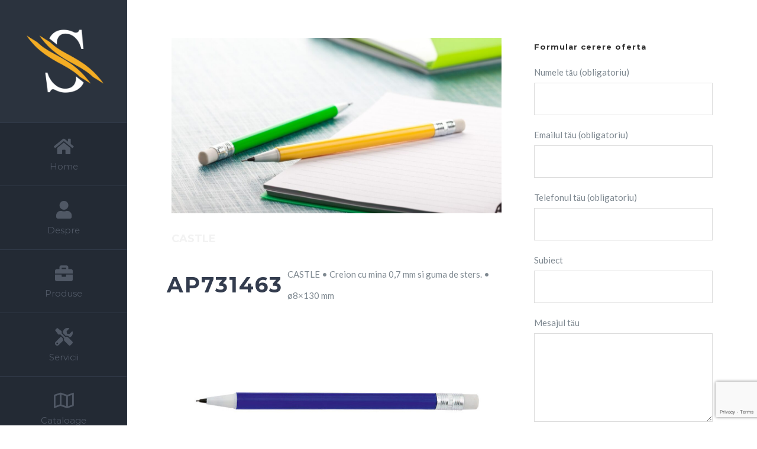

--- FILE ---
content_type: text/html; charset=utf-8
request_url: https://www.google.com/recaptcha/api2/anchor?ar=1&k=6Lf4fP8UAAAAAMk0TptVLiMPoJWWOfG52SPVI-rF&co=aHR0cHM6Ly9zaW1hY28ucm86NDQz&hl=en&v=TkacYOdEJbdB_JjX802TMer9&size=invisible&anchor-ms=20000&execute-ms=15000&cb=dzphukmx1e2h
body_size: 44985
content:
<!DOCTYPE HTML><html dir="ltr" lang="en"><head><meta http-equiv="Content-Type" content="text/html; charset=UTF-8">
<meta http-equiv="X-UA-Compatible" content="IE=edge">
<title>reCAPTCHA</title>
<style type="text/css">
/* cyrillic-ext */
@font-face {
  font-family: 'Roboto';
  font-style: normal;
  font-weight: 400;
  src: url(//fonts.gstatic.com/s/roboto/v18/KFOmCnqEu92Fr1Mu72xKKTU1Kvnz.woff2) format('woff2');
  unicode-range: U+0460-052F, U+1C80-1C8A, U+20B4, U+2DE0-2DFF, U+A640-A69F, U+FE2E-FE2F;
}
/* cyrillic */
@font-face {
  font-family: 'Roboto';
  font-style: normal;
  font-weight: 400;
  src: url(//fonts.gstatic.com/s/roboto/v18/KFOmCnqEu92Fr1Mu5mxKKTU1Kvnz.woff2) format('woff2');
  unicode-range: U+0301, U+0400-045F, U+0490-0491, U+04B0-04B1, U+2116;
}
/* greek-ext */
@font-face {
  font-family: 'Roboto';
  font-style: normal;
  font-weight: 400;
  src: url(//fonts.gstatic.com/s/roboto/v18/KFOmCnqEu92Fr1Mu7mxKKTU1Kvnz.woff2) format('woff2');
  unicode-range: U+1F00-1FFF;
}
/* greek */
@font-face {
  font-family: 'Roboto';
  font-style: normal;
  font-weight: 400;
  src: url(//fonts.gstatic.com/s/roboto/v18/KFOmCnqEu92Fr1Mu4WxKKTU1Kvnz.woff2) format('woff2');
  unicode-range: U+0370-0377, U+037A-037F, U+0384-038A, U+038C, U+038E-03A1, U+03A3-03FF;
}
/* vietnamese */
@font-face {
  font-family: 'Roboto';
  font-style: normal;
  font-weight: 400;
  src: url(//fonts.gstatic.com/s/roboto/v18/KFOmCnqEu92Fr1Mu7WxKKTU1Kvnz.woff2) format('woff2');
  unicode-range: U+0102-0103, U+0110-0111, U+0128-0129, U+0168-0169, U+01A0-01A1, U+01AF-01B0, U+0300-0301, U+0303-0304, U+0308-0309, U+0323, U+0329, U+1EA0-1EF9, U+20AB;
}
/* latin-ext */
@font-face {
  font-family: 'Roboto';
  font-style: normal;
  font-weight: 400;
  src: url(//fonts.gstatic.com/s/roboto/v18/KFOmCnqEu92Fr1Mu7GxKKTU1Kvnz.woff2) format('woff2');
  unicode-range: U+0100-02BA, U+02BD-02C5, U+02C7-02CC, U+02CE-02D7, U+02DD-02FF, U+0304, U+0308, U+0329, U+1D00-1DBF, U+1E00-1E9F, U+1EF2-1EFF, U+2020, U+20A0-20AB, U+20AD-20C0, U+2113, U+2C60-2C7F, U+A720-A7FF;
}
/* latin */
@font-face {
  font-family: 'Roboto';
  font-style: normal;
  font-weight: 400;
  src: url(//fonts.gstatic.com/s/roboto/v18/KFOmCnqEu92Fr1Mu4mxKKTU1Kg.woff2) format('woff2');
  unicode-range: U+0000-00FF, U+0131, U+0152-0153, U+02BB-02BC, U+02C6, U+02DA, U+02DC, U+0304, U+0308, U+0329, U+2000-206F, U+20AC, U+2122, U+2191, U+2193, U+2212, U+2215, U+FEFF, U+FFFD;
}
/* cyrillic-ext */
@font-face {
  font-family: 'Roboto';
  font-style: normal;
  font-weight: 500;
  src: url(//fonts.gstatic.com/s/roboto/v18/KFOlCnqEu92Fr1MmEU9fCRc4AMP6lbBP.woff2) format('woff2');
  unicode-range: U+0460-052F, U+1C80-1C8A, U+20B4, U+2DE0-2DFF, U+A640-A69F, U+FE2E-FE2F;
}
/* cyrillic */
@font-face {
  font-family: 'Roboto';
  font-style: normal;
  font-weight: 500;
  src: url(//fonts.gstatic.com/s/roboto/v18/KFOlCnqEu92Fr1MmEU9fABc4AMP6lbBP.woff2) format('woff2');
  unicode-range: U+0301, U+0400-045F, U+0490-0491, U+04B0-04B1, U+2116;
}
/* greek-ext */
@font-face {
  font-family: 'Roboto';
  font-style: normal;
  font-weight: 500;
  src: url(//fonts.gstatic.com/s/roboto/v18/KFOlCnqEu92Fr1MmEU9fCBc4AMP6lbBP.woff2) format('woff2');
  unicode-range: U+1F00-1FFF;
}
/* greek */
@font-face {
  font-family: 'Roboto';
  font-style: normal;
  font-weight: 500;
  src: url(//fonts.gstatic.com/s/roboto/v18/KFOlCnqEu92Fr1MmEU9fBxc4AMP6lbBP.woff2) format('woff2');
  unicode-range: U+0370-0377, U+037A-037F, U+0384-038A, U+038C, U+038E-03A1, U+03A3-03FF;
}
/* vietnamese */
@font-face {
  font-family: 'Roboto';
  font-style: normal;
  font-weight: 500;
  src: url(//fonts.gstatic.com/s/roboto/v18/KFOlCnqEu92Fr1MmEU9fCxc4AMP6lbBP.woff2) format('woff2');
  unicode-range: U+0102-0103, U+0110-0111, U+0128-0129, U+0168-0169, U+01A0-01A1, U+01AF-01B0, U+0300-0301, U+0303-0304, U+0308-0309, U+0323, U+0329, U+1EA0-1EF9, U+20AB;
}
/* latin-ext */
@font-face {
  font-family: 'Roboto';
  font-style: normal;
  font-weight: 500;
  src: url(//fonts.gstatic.com/s/roboto/v18/KFOlCnqEu92Fr1MmEU9fChc4AMP6lbBP.woff2) format('woff2');
  unicode-range: U+0100-02BA, U+02BD-02C5, U+02C7-02CC, U+02CE-02D7, U+02DD-02FF, U+0304, U+0308, U+0329, U+1D00-1DBF, U+1E00-1E9F, U+1EF2-1EFF, U+2020, U+20A0-20AB, U+20AD-20C0, U+2113, U+2C60-2C7F, U+A720-A7FF;
}
/* latin */
@font-face {
  font-family: 'Roboto';
  font-style: normal;
  font-weight: 500;
  src: url(//fonts.gstatic.com/s/roboto/v18/KFOlCnqEu92Fr1MmEU9fBBc4AMP6lQ.woff2) format('woff2');
  unicode-range: U+0000-00FF, U+0131, U+0152-0153, U+02BB-02BC, U+02C6, U+02DA, U+02DC, U+0304, U+0308, U+0329, U+2000-206F, U+20AC, U+2122, U+2191, U+2193, U+2212, U+2215, U+FEFF, U+FFFD;
}
/* cyrillic-ext */
@font-face {
  font-family: 'Roboto';
  font-style: normal;
  font-weight: 900;
  src: url(//fonts.gstatic.com/s/roboto/v18/KFOlCnqEu92Fr1MmYUtfCRc4AMP6lbBP.woff2) format('woff2');
  unicode-range: U+0460-052F, U+1C80-1C8A, U+20B4, U+2DE0-2DFF, U+A640-A69F, U+FE2E-FE2F;
}
/* cyrillic */
@font-face {
  font-family: 'Roboto';
  font-style: normal;
  font-weight: 900;
  src: url(//fonts.gstatic.com/s/roboto/v18/KFOlCnqEu92Fr1MmYUtfABc4AMP6lbBP.woff2) format('woff2');
  unicode-range: U+0301, U+0400-045F, U+0490-0491, U+04B0-04B1, U+2116;
}
/* greek-ext */
@font-face {
  font-family: 'Roboto';
  font-style: normal;
  font-weight: 900;
  src: url(//fonts.gstatic.com/s/roboto/v18/KFOlCnqEu92Fr1MmYUtfCBc4AMP6lbBP.woff2) format('woff2');
  unicode-range: U+1F00-1FFF;
}
/* greek */
@font-face {
  font-family: 'Roboto';
  font-style: normal;
  font-weight: 900;
  src: url(//fonts.gstatic.com/s/roboto/v18/KFOlCnqEu92Fr1MmYUtfBxc4AMP6lbBP.woff2) format('woff2');
  unicode-range: U+0370-0377, U+037A-037F, U+0384-038A, U+038C, U+038E-03A1, U+03A3-03FF;
}
/* vietnamese */
@font-face {
  font-family: 'Roboto';
  font-style: normal;
  font-weight: 900;
  src: url(//fonts.gstatic.com/s/roboto/v18/KFOlCnqEu92Fr1MmYUtfCxc4AMP6lbBP.woff2) format('woff2');
  unicode-range: U+0102-0103, U+0110-0111, U+0128-0129, U+0168-0169, U+01A0-01A1, U+01AF-01B0, U+0300-0301, U+0303-0304, U+0308-0309, U+0323, U+0329, U+1EA0-1EF9, U+20AB;
}
/* latin-ext */
@font-face {
  font-family: 'Roboto';
  font-style: normal;
  font-weight: 900;
  src: url(//fonts.gstatic.com/s/roboto/v18/KFOlCnqEu92Fr1MmYUtfChc4AMP6lbBP.woff2) format('woff2');
  unicode-range: U+0100-02BA, U+02BD-02C5, U+02C7-02CC, U+02CE-02D7, U+02DD-02FF, U+0304, U+0308, U+0329, U+1D00-1DBF, U+1E00-1E9F, U+1EF2-1EFF, U+2020, U+20A0-20AB, U+20AD-20C0, U+2113, U+2C60-2C7F, U+A720-A7FF;
}
/* latin */
@font-face {
  font-family: 'Roboto';
  font-style: normal;
  font-weight: 900;
  src: url(//fonts.gstatic.com/s/roboto/v18/KFOlCnqEu92Fr1MmYUtfBBc4AMP6lQ.woff2) format('woff2');
  unicode-range: U+0000-00FF, U+0131, U+0152-0153, U+02BB-02BC, U+02C6, U+02DA, U+02DC, U+0304, U+0308, U+0329, U+2000-206F, U+20AC, U+2122, U+2191, U+2193, U+2212, U+2215, U+FEFF, U+FFFD;
}

</style>
<link rel="stylesheet" type="text/css" href="https://www.gstatic.com/recaptcha/releases/TkacYOdEJbdB_JjX802TMer9/styles__ltr.css">
<script nonce="V8l_uYJvBFFcBHs-JhEpcA" type="text/javascript">window['__recaptcha_api'] = 'https://www.google.com/recaptcha/api2/';</script>
<script type="text/javascript" src="https://www.gstatic.com/recaptcha/releases/TkacYOdEJbdB_JjX802TMer9/recaptcha__en.js" nonce="V8l_uYJvBFFcBHs-JhEpcA">
      
    </script></head>
<body><div id="rc-anchor-alert" class="rc-anchor-alert"></div>
<input type="hidden" id="recaptcha-token" value="[base64]">
<script type="text/javascript" nonce="V8l_uYJvBFFcBHs-JhEpcA">
      recaptcha.anchor.Main.init("[\x22ainput\x22,[\x22bgdata\x22,\x22\x22,\[base64]/[base64]/[base64]/[base64]/[base64]/[base64]/[base64]/[base64]/[base64]/[base64]/[base64]/[base64]/[base64]/[base64]/[base64]\\u003d\x22,\[base64]\\u003d\\u003d\x22,\[base64]/[base64]/PAg8AEISGMKufFo0w5ETw6nCoQECdwTCjCzCksK1SGAWw4B+woBiP8OgL1Byw6fDlcKEw64Bw7/DinHDhMOtPRowbyodw6s9QsK3w4fDhBs3w4DCjywEXT3DgMOxw6LCosOvwogcwq/[base64]/[base64]/[base64]/[base64]/[base64]/[base64]/CpcK3wqVhwpjDvsOReibChgzCosKsF8OTw4jCplbCksO5PMO0BMOwZSl0w6wHZMKNAsO3D8Ktw5LDgBfDu8KTw640LcOIFV/DpkZewpgTQMOEMjpcR8OvwrJ1fnXCi0jCjFHChwHCt2pow6wow7/DgiXCpg8nwo8vw7/CmRXDm8O5dFPCoGDCkMO/wpjDrsKVDUvDqMK4w78Jwo/DusKrw7HDmSFWFWobw7Nmw6YxKyvCsQBJw4jDscOyHRYhB8KFwojDsmEMwpZXccOIwqwyaHXCmnXDq8OSbMK1U0IqMMKNw6QFwpXClQpIEGM/HCdJwpLDi209w7Mtwo9jFmTCq8OGwqDDsgcFOMK7EcK+wpgLP2Zzwo09BMKnWcKvfDJtJznDqsKPw73DisOCV8OxwrbClAp5w6LDu8KEXMOHwoorw5bCnDoYwrrDrMKgFMK8QcKkw6nCiMOcAMKowrwew5bCrcKZMj0mwojDhno3w4N2CUZ7wpnDtS3CsmTDosKLex/CqMOheF9wJyYtwqQHKAY2a8O8Q2FOElUiDBNgG8OiMcOoL8KZMMKwwrg6GMOGfMO3WGnDtMO3DSLCmB3DgsO9M8ODWWRYb8KEdyjCrMOBfcOnw7JtY8OFSGvCrUQbbMKywpPCqX/DtcKhBi4jGTXCti93w7kAZsKow4LCpzAywrAWwrvChQDCmQvCv2LDksObwpp+I8O/LsK+w6N2wq/[base64]/DhMOMJcOOHzbDs8K2IsOpG3jDssKdwoV+wozDvcOWw6/DmibChW/DiMKoeiDCjX7DiE5dwqHCoMOww74UwqzCnsOJNcKRwrzCscKGwpopR8KPw4bCmhLDgB/[base64]/DqkgRYl5oMMKremDDlWhAw53Dm8KPdsOKwoYAN8K3woXCicK0wrEjw4DDhcOtw5nDssK4fsKoYynCicOKw5XCug3DnDbDqcOpwr/[base64]/Co8ObcsOAP3IhbSjDkAFHwrgaw6bDmBrCrR4OwrzDvsKGPsKBFcKPw7XDmMKbw4FWAcKJDsK6Pn7CjyDDhU8aNSHCssOHwrgjfVRRw7/Crl9seWLCtE8Cc8KfWlZAw6PDlXLConV6wr8pwpFYQGzDsMKBW09PIWYBw5LDpEB5wqvCi8OlVz/[base64]/DhcOTwoLDkD/Cgg8mBz0eY8OFEsOGwp/DtT19al7CvcO6EMO2fkZAIz5bwqvCvUtUEVpCw6LDjMOHw4V3w7jDp3Y8TwYDw5HDijc+wpHDsMONwpYkw5Y1MlzCs8OQU8OiwrQsYsKCw7ZWYQPDj8O7WsOpa8ODfB3CnULCjCrDkmfCnMKKO8KyC8OlCljDtxzDpw/Ci8Oqw4XCt8KRw5wlVsKnw5JIMA/DgnzCtEjCjl7DhBsUTAbDh8Omw47CvsKVwpPChz5tQCLDk0YmbcOjw6DClcO1w5/CqinDi0sKXkIgEV9dZUbDhkzCt8KHwrnCucK6FMO6wqXDp8OHVUDDl0rDp07DkMKSBsOjwpbCoMKaw4/DusKzLRBXw6B4wrjDm0tXwojCo8Oxw7cGwrwXwp3CiMOeYh3Ds3rDh8O1wrk2w6Eub8Ksw5vCsWvCrsOSw77DgsKnJzzDr8KJw6XDlCnDtcOHWEHCpkgtw7XCtcOTwqMxNsO7w47CrT1dw5x7w6LCgsO4a8OHeTbCpMO4Q1HDkFcVwr7CoToJwpJjw5gfa2/[base64]/CqcOfEMKZw6zDgMKaP8OKw5Ysw4QFwrbDrwR5bS/[base64]/MSvCrMOmdsK1RT5VQWFeLwLCkU9Cw73CmnTDo3DCvMOWB8OvUUkMMELDksK8w4otK3nCnsK/woPDvMK6wpUbF8OswptTQ8K6MsOhW8Otw5PDvsKTLXjCngtWD3gTwpwtScO3RQJHYsKbwrDCnsOQwqdOCcOSw5vDrwYmwpnCpMKhw6rDvcO2wpZ3w7jCtVfDrQvDpsKiwqLCp8OqwrnDqcOXwoLCs8K0XWwhH8KOw5pkwoAqR0XCp1DCmMKqwrfDqMOHKMKcwrfCj8O/I0hvbzQuFsKREMOBw6DDr0nCpjgHwrPCpcKYw6bDhQ7Dpl/DhgnCqkzCh39Pw5wGwrhJw75WwpzDvxsWw5F2w7PChMONMsK+w7whX8Kpw6bCiWnCqWAOV3NTLMO1ekzChsK+w5N4WynCpMKdKcOpDxN3wo1sQG9AChApwpp8R3wcw6Itw4V5UcO9w51jQcOLw6zDiVdBFsOgwpzDrcKCf8OTbcKnVEzDvMO/[base64]/Cm8KRwoEOwqDDlMOYwrI4Vj8RXVY8w4VMVcO6w6MqecK9aSlaw5nCpcOow4PCvFR6wqILwo/CiBXDqQBlK8KEw5nDkcKCwpdcMR7Dhx7DncKdwpFjwqU7w6NewoU9wp0qeQ/CmxZbZDI5PsKNWmHDucOBHGbCqUA+Pk5Mw4ErwrfCpiMtwrMLAxPCpjJjw4nDjzI4w4nDlRLCnABcCMORw4zDhEoKwrzDilFCw6pLJsOBcsKCbsOeKsOeMcOVC0N1wrldw4nDlkMFByNawpjDqcK3Dhl2wp/Di0oLwpA3w7vDiTPCux7CqxnCm8OuScKgw6Zlwo8Xw60bL8OuwrDCvVAHZ8OScH3DlknDjMO+eRTDrzliRENqY8KkAxQJwqsnwrjDjl5Mw6fDs8Kww6HChg8fEcKiwp7DtsKLwq9FwoRdDyQeUjnCkivDkgPDg0TCksK0HsO/[base64]/wqs2w5TCvsOuOjXCh8OYwr8BaTBfw7McZBVSw6E9aMOVwrnChcO3IWQyFg7DqMKrw6vDpGzCu8OqRMKPCzzCrsK8FhPCrTZPZhtMAcKlwonDvcKXw6/DhAkUC8KTBU/[base64]/[base64]/DmBvCgBQtc8OWw4B8b8OUdA9mwq40UMOMcsKTWcOaD0AQwoQywqfDl8O1wqbDq8OMwoVqwqXDj8K5bcORacOJCGfCnmvDk2nCjGZ+wq/DocOKwpIZwpzCrcOZDMOGwqUtw43Dj8KCwq7DrsKiwp/CuVzCjADCgmBqMMOBBMOaTFZzwqFBw5s9wqnDpMKHH0DDoH9YOMK3Gw/DpRYvFMOmworDncOswp7CtsKFFETDpMK8wpM7w47DlW7DmzExwqbCjH8lw7TCmcOmRsKIwp/DkMKcUjM+wpfCjV0xL8KCwrMnasO/[base64]/wowaw4gMXFLCg8KUwojCv8OQwpoHCMO6w77Dnlg+wo7DpMOKwrbDh3EMF8ORwqdIVWJOLcOswpzDmMK2w6kaTh12w5ACw4jCkxnCpjp/[base64]/[base64]/[base64]/[base64]/EsODwqfDh8OMwoELD8Kuw55jwo7Cg2LDtcOEw6nClcO8w40XH8Ofe8OIworCrwDCvMKyw7IcECVTa0zClsKzV2UhKMKgeU3CjMK+w6HDnkQNwozDmQXCnwbDi0RANsKSw7TCqGhUw5bDkSh9wo/[base64]/CgcKIwoUgOMOOwpIRwpDDrW7CvDVeFVnCk8KWDsOyAVnDj3rDqXkKw5rCmUZCcsKYwpVEdy/DlsOawq7Dv8Orw4LChcOaVcO6EsKeXcOBQcOWwrhwacK1UxQlwrfDkl7CssKPAcO7w7chdMOZR8Ojw5R4w70/wpnCocKYWGTDhxPCkRImwpLCiUnCksOFZcOIwpk6QMKTJwdJw5E6esOvFhwiREtnwrfCqMKsw43CgGd9f8Kaw7VGHW7DmyY/YsOcSMKnwpltwoFiw4ofw6PDlcKfV8OVFcKfwp3DvGrDl3kiwp3CjcKAOsOoEsOUbsOjfsOqK8KvR8OaJQJfQMOvLQZzNHAywrZHCMObw4vCicOUwp/[base64]/HStAwq/[base64]/DhGHDkhA3fhTClsOYwqhmbMKbCgQNw6FkWsOswo1Aw4DCmAEzV8OTw4RSfMK6wpgFaSdbw7ALwqQwwq/[base64]/CgcOowq9rw5vDmShaw4XDn8KnAgQ9Wk3CjhZlW8O2XUrDh8KIwoXCviHCmsOsw5bCscKUwoEOYsKob8KDRcOhwp/DvGpEwrF0woLDtEwTEsOVacKscBjCkEMFGsKiwrzCgsOfECxXZ2zDt0PDv0vDmlcQbsKhQMOjWzTCs0TDhnzDlDvDkMK3fsOmwqDCrsOdwqxGJhrDv8OaDcKxwqXCpsKzfMKPRzcTRGDDtsOLPcOaKHF9w5lTw7/CujQZw4fDpsK/wql6w6oBTyQBAwxRwrVhworCt1cea8KIw5nCowcyJDjDoC10D8KTXsOyWzvDr8O6wr5PdMKtLj8Dw7w9w5LDrcOTCiHDmXXDqMKlIEsRw5bCtMKHw67CscOuwo3Csnkew6vCiwbCi8KXFGJ6ficMw5LCocOrw5LDmcKaw6QdSi1jf34Owq3CtUrDo1zCocOiw7/DmMKzVW7CgTbDhcOKw5/ClsKGwps7TiTCkBZIEjbCs8KoHjrCvH7CucOzwovDrkcRfxV4w4DDqibCqBJMbglWw5TCrQxLb2N+ScK+McO+AjTCiMKnScOCw7crQG5swrjCi8KEJsKnJj4SPMOlwr3Cj1LCn3U/wp7DscKJwoPClMOJw63CnsKewqkLw7HClMKrI8KNwq/[base64]/ChMKhX04Xw7J2TMKoAzXCgsKEwrh2QAR6wpzCsz7DoAovAMOCwpV/wp1KBMKDYsOjwr3Dsxg1awFRUmDDt3TCpGrCtcOEwpzDq8K4MMKdOA5lwq7DhzooNsKgw4rDkkt6BULDoxY2wrotA8KXIG/Cg8OcLMOichFQMj06eMK3AQfCksKrw4wpKlYAwrLCnHhKw6HDosO4ZBsuMgdcw64xw7TCh8OmwpTCjFPDlMKfE8OEwoXDiDjCl3zCsVxhRsOdaADDv8KGccOpwoB1wrrCpTfDiMO5wrtZwqdHwoLChj9jYcKHQWsGwo4NwoUCw73Dqyt1VMOAw7sSwq/ChMOKw5fCuD4VVXTDh8Kkwp4jw7fDlg9McMOFL8K1w7Bmw7ZCQQnDtMOpwrfCvghEw4XDgV0Vw7fDq28HwqfDi2Fvwp40bxfDrl/Du8K4w5HCoMKewpgNw5/CgMK/[base64]/[base64]/[base64]/w50UUyHDhwEiw57Dm8KPdBNJw4pCw6kzwpbDkA7Cmx7CqcOhw7HDhMKAFwsARcK/wrnClRLDinM9BcOBQMKzw7EsW8OAwqPCgMO9wovCq8OMAFNZaBzDg2/Cs8OLwqXDkQsQw5jCq8OABG3Cg8KUR8KqGsOTwr/CiSjCtSVDZXfCqUs3wpLCmidMe8KuD8KHZGPDhFrCimNLFMO3BMK8w4nCnWQdw7/CssK7w79yJhvDjGNvBCfDsxU8w5LDoXnCgFfCoShOwo0xwq/CvGdPMFVWWsKsOjMAaMOvwq1Xwrkmw6tTwpIfZhPDgRptOsOCacKXw5XCsMOOwpzCkEg5CMOrw74sdsO0CFllS1gkw5hAwr5+wpfDtsK3NsOEw7/DlsO7BDcPJ3LDhMOWwo5sw5VBwrnDvB/[base64]/[base64]/Dnn3CtcKqLDHDsMK2w4JTS8OGw73ChMOYw6XCs8KxwpnCoEDCu2fDm8OIcn/[base64]/Co8OuVHNTwrplwoB8BcKTw74gw7NywozDnkPDkcOhRMKtwo4LwqVjw6HCkjcvw7zDjWTCm8OPw4JFbiR3wqvDlmVWwrB2ecOUw5DCtlY9w7zDh8KbBsKULBTCgADCsVF0woBOwqo6LsObWmRawqHClcOiw4HDrcO4w5rDuMOPM8KqdcKDwr3ChsK+wo/DqMODCMOwwrMuwqtyUMOWw7LCrsOSw4fDkMKAw4HCgBZswpXCrFZJVSDCoi7DvzA1wozDlsOuBcOXw6HDjsKWw5UTfHnCjh7DosKpwqPCv28Ywr0bVcKxw7fCpMKiwpzCp8KhGMO3GMKQw5/DisORw6/CizLCqlhgw5bCmAHDkmREw5/DohNQwo7Cm1hrwpvDtlDDjULDtMK4FMOcFcK7T8KXw68swr3DixLCnMOUw6YEw54+YywXwpt3KFtLw74mwrBAw50zw7zCocK0dMO6woDCh8Kkd8OpeAFKEcOVMwTDr3nDjWPCgsKPXcOdHcOmw4kxw4HCgnXCisKpwpHDnMOnOGRtwr48wrjDuMKzw749PHMnWsKUaw/CksOaQlLDv8KHWcKbTE3DvyIOBsK7w7rCh37DtcOqFGEQwrVdwqswwoIsC0dNw7Ysw67CkzJoWcOAO8KMwp1tLncTKRXCmw0swr7Dsl3DscOScVvDgsO8FcOOw6rDlsO/BcOaOcOdOVzCp8OhEDZDw7B4ecOVNMO9wp7DsAM5DU7Doxctw61YwrMDOQ0tQ8ODYsK+woY1w79qw6gHaMKvw6o+w5ZKWsOIDcKnwrB0w4nCpsOJZChAR2nClMOnwqXDjMOLw7HDmMKHw6VmJXPCu8OSfcODw43CjARjR8KJwpVmImPCisOcwrjDoyfDvsKNOCvDkD/CqmRwfcOBBgTCrcOdw78TwofDs0E+BUoXM8OKwrdMfMKtw7cldlPCjMKjZnjDiMOHw5Fcw6PDnsKpwqh/Zysjw7bCvC56w7NDcRwTwpLDkMKMw4fDtcKNwqZtwp/ClBsEwr3CjsK0OcOlw6M/[base64]/CgGzCrmM8woxPw7nClMOvw50cwqXDixsXK1lBwpDCpsO+w4DCjW/DrRHDtMOAwqllw6TCuiRpwojCvh3DkcO8w5jDn2xawpw3w5Mkw6fDkHHDkGvDjXnDsMKUDTfDj8Kiwo/Dn3Q2wo4MLsKqwrV7F8ORB8KMwrvCtsOUBxfDucKBw51Ew5pww7rCr3FgYVLCqsOXw63Dg0pYb8O9wqXCq8K3XiHDlsOvw7V5QsOSw6ZUBMK/w7BpM8Krb0DDpMKQFMKaWAnDlzh9w74XHmLCpcK3w5LDl8OIwq3Dg8OTTHQhwqrDscK/[base64]/[base64]/[base64]/wo/DmcOtw5fCtlheNcKIwojDnsKhw5l2VsOcw7XCoMOzwrMJD8OlHwLCqXA8wqDCmsO+IljDliRYw6JURypdVWXCi8OAcgwOw400wqsmdjh2ak0yw6vDrsKdwqd6woY/HGgBe8KAKD1aCMKAwqHCosKmQMOOX8O6worCu8KzPsO0H8Kuw60swrQlw5/[base64]/CqihWwoTDik5mSzXCjwbCgcOhfsOKwp80ajbDicKJFzV7wqrCucKpwoXCtsOkI8O1w4AfHn3Cm8OrNFU6w7zCqUDCq8KZwq/[base64]/Ct8K4K8O9I8OLTkoiwrZhf39gUnsIwr8Vw6XCjcKmOcKbwqDDtm3CsMKGNMKNw510w48jw6p1LkZPO1nDkDsxZ8KAwokPcC7DqcOFRG1+wq9Xb8OAPcOqSRF5w547HcKBwpXCpsOALRfCisOCCUJnw44oAnlfWcO9wrfCuU1dEsO5w57CicK2wqLDkwrCjcOZw7/[base64]/[base64]/Lm9EewZ0UDQGwpHChS5zL8K1wqzDqwfCjBBWw68Uwq1QMncBw7jCrnfCv3bDgMKJw71OwpcWUcO/w51ywqfCs8KHOkjCnMObS8K+EcKdwr/Dq8Onw6HCqhXDiS0lIRnCvyFZI0nCgcO5w5gcwqrDjsKZwrbDpg02wpgNKnjDjww/[base64]/Cp8OBwpzDrEHDnMOwwpPCmsKFcBNwWzXDuCHCmMOaQHrDphTClDvDusOQwqlHwooowrrCocOrwq7DncK6ZErCq8Krw5NeXwQdw5l7CcKkJsOWPsOCwr8NwqnDicO9wqFLScKkwrfDlyAgwpLCkcO/[base64]/w7XDrcOTw7xtdhAgUmBvUyMKwoLDi8O3wrDDq2EaWQgpwr/CmCc3UMOuSEJURsOlPHIyWCXCpsOgwqtRKHXDpnPDqn3CpcOyZsOjw78dQsOuw4DDg0zDlDDCuiXDq8KyDV4wwod/wo/CuFvDpQoFw4JqGyo6Y8KHLcOuw7bCgMOkeGjDi8K3YcKDwoUJTcKpw4MGw77DuzUoacKeYiFuSMOWwo1Jw5/Cph/CjHQDMn7ClcKfwr0ZwqXCrlvChcO6w75zwr1mMgrChBpCwrHCoMKvGsKkw49/w6h2J8KmeU53wpbCgQ/CpcO6wp4WTE4BfUXCpFTCnwAxwp/DpDPCisOuQXXCi8K+bmXDnsKiIwdRw5nCqcKIwqbDscO+fWNBF8Oaw45QDX9EwpUbKsKtJMK2w410WsKRcy8vfcKkH8KIw7fDo8Obw4sjNcKIACHDlcKnGBbCqsKbwpzCrXrCpMKnBH5iPsODw5DDuHM3w6HCosOfVsO8w75HF8KoUlbChMKsw7/CiwjChQQdwrQnQVt9wqLCpAVkw6hGw5PCgMKkw6XDn8O9FVQawoNsw7p0F8KkIm3Cqw/[base64]/Ct8OIY8OtT13DicKaw53ChEoSwqFzW8Oww4I/[base64]/d8O8G8O+wpzClsK+w4fDlmPCjnUdWsOJRcK9HMOxDcOFJcK1w4Z8wpIKwpTDkMOMVzhSUsKMw7jCnFTDhHVxAcKxNCILEmXDuU0hBH3DnijDgsO0w7fChgFpwqnClR4GWmklC8OQwqpuwpJsw6BZekTCrkcawq5BflvCpRfDlyzDtcOew5/CuwYwGsO4wqDDp8OOO3I6f35fwqYSfMKnwqnCoUZ6wqMmWj0IwqZaw5jCh2IyRDQLw6YEaMKqHMK/[base64]/Ds8OWWMK1NUbDtzLCgsOTdMOuwpFVwqrDvcKRcRfDrMOSakMywqhifmXDqmjDtVXDlQDCkzRtw6MLwoxxwpNQwrEow6TDpcKrfcKifMOVw5jCg8OUw5d5TsOKTRvCqcKew7zCj8Klwr0KEznCiHvCtMOBNn5ew4nDm8OQTw7CklfCtT9Fw5XCrcO/XgkKaW80wooJwrbCsjQ2w79YMsOiw5Mlw403w7LCrUhmw7l7wrHDrlRUEcO4IMO3JUrDs3pxcMOpwpl5wr7CimoMwrwIw6UuRMKUwpJ6wqvCucOYwrokShfCoHHCicKsWhXChMKgQF/Cn8KRwpoiUW85AxoWwqgNZsKTPEd3OE8zI8O5OsKzw68/byzDgWsewpUiwpwAw5jCjG3CmsOrXl8mB8K6DWtcOlfDtA9UKsKOw4kFY8K+T3fClHUDCxDDgcOZw4PDhsKOw67Do3DDmsK6Al/Co8O9w5PDgcK2w4VmIV0qw650B8K5wrF4w48SdMKHahbDq8Knw4zDrsOQwonDni14w4cvO8OXwq7DqSPDhcKqC8O8w7wew5oHw4EAw5EbeQ3CjlRVwpo1c8Okwp0iGsKNP8O2FgkYwoLDkDPDgFXCp0XCimnCmWjDpUQic3vCmW/DtxIaZMOrw5kFw5Nnw5skwqlewoJlasK8cjTDkU5kVcKYw6MsIwFKwrF5bMKow45yw5fCtsOgwoB6ScOYw78tGcKawobDqsK0wrXCmyxPw4XCsRs/A8KBAsKEb8Kfw6FYwpoww4FdalfCpsOXDi3CjsKmNFhbw4vDlSwoUwbCpMOMw4EtwrUrESU1V8KRwrjDmyXDocKfNMOWA8OFIMOXXy3CusK1w5nCqjcfw43CvMKMw4XDiG9/w6vCqMKJwoJiw7R+w5vCrE85JWbClcKWXsO+w7UAw4TDvj7DsUoew7Atw6XCuGPCn3ZvPMK7BnjDl8ONGQ/DiFs6D8Kbw47CksKEAcO1MS9owr0OIsK5wp3Ck8Oxw4nCq8KXcSYmwrrCiCFtBcK/w47CghkQFS/DtcK0woMQw67DhlprJMKSwr/CpRvDpUxXwonDmsOhw4TCnMK1w6ZhdsOye1xIasOLTWFKNQdkw4jDqCVAwqFHwphRw6/[base64]/[base64]/[base64]/CrFVkKMK4fsOuwoPCs8K+w6DDtnPCnsOBX2cnw6nDv0vCv3DDtGrDvsKywpg2wqnCtsOqwqFfSThUDMOuT1Erw5bCpRdXMRp6TsObZcOwwrfDnjc1woPDmlZlw6jDvsOOwoR9woTCk2vCmVbCtsKqU8KsAcOKw7gLwrB3w6/CosO9eVJNKDzCgcKgw40Bw7HCpF5uw50gbsOFwqbDpcOWQ8OkwpLDr8O8w75Jw5YpIkF5w5JGLzzDlHDDlcOuS2PDihXCsD8bYcKuwrbDlGNMwoTCtMKkMA1iw7jDrsOldsKLNyfDowLCiiM6wohJQSjCgMOywpdNf1PCtyHDvcOtF3TDrsKwVwtxDMKWAR5gwq/Du8ObXlU+w5lxERIXw6cTWwLDhMKowpoNOMOewobCjMOdLBPCjsO+w4jDmhbDsMOxw7Abw58dCWHDj8KXH8OedQzCg8KpDFrDhcO1wrtndBVrw6x9OxRvasOkw7x0wq7DrsKawqRzUz7CmkItwpMSw7ZYw4ogw7A/[base64]/Cl1Bjw7fCl1FUHMOnw4AGwpvCrRfCoMKwcMKmwpDDpcObCsK+wo4qNz/DlMOfFC5QP0k4LHZsLnDDjsOHH1c/w7lnwpEHIxVHwofDp8OLb0d3SsKvJVtfXSgLccOMS8ONEsKUW8Omw6Ydw5oSwoZMwrVgw5BIb08rE08lw6QuRUHCq8KVw6s/w5jCuVzDpWbDssOGw7PCmRLCucOIXcKxw5QCwqjCnl0eAgA8IsOmKwMCIMOiLcKTXC/[base64]/Coh/[base64]/DssOFwqESecKAwrjChsO/w4nCvcKzw7rDuRrDrcKzwqBfwrBZw4YSI8OHc8K7w7hzN8K2wpXClcOHw45IVkYJJ1/Dk1fDpxfDrnnDi00FTcKOXsObBMKDJwt0w5I6ChbCowzDgMO+HMKow5bCrkpqwptDJsKZO8K/wpxzcMKSYsKZFDNbw4lLfCROesO9w7PDujnCoRtGw7LDusK4acObw6DDngnCgcK6ZcO0OWBtHsKmdA9Mwo8ewpQCwplLw4Q6w5dKS8Owwro4wqvDr8OwwqJ7w7HDqW9baMKfT8KSPsK8wpXDq1EvT8KdacOcZnTCqnfDnHHDj3NXRVHCnzMYw4/DtQzDt3lbbMOMw7LDucO7wqDDvhB5X8KEOG8zw5Zow4/CiSXDpcKmw7o1w7/Dg8K2S8OnGMO/e8K6d8Kzw5FOPcKeSUM+ScKEw4fCkcO/wrfCj8Kmw4DCmMO4M1xqAGHCl8OsKTB6ejARdxFgw6/CgsKKJwrCmcOdHVrCnx1owo4Cw7nCjcKcw6R+IcOswqYDeh/CiMKTw6tBLRXDrVFfw5LCmcOSw4fCoi/DvFvDmsKXwrwJwrQqYx1vw5fCvwjCqMK4wqhTw7rCssO3QcOzwoNPwrtHwrHDv2jDgsKRN3rDh8O1w43DkcOXbsKpw6Y2wo0AYWocMAxKDmPDjEYnwo04wrXDicKlw4XDjcOcLsOtwoMLa8K7AMKZw4HCnmxPOADChl/[base64]/w41NHMOvw6cdwrQXeAs2wrh9w43DscOXwrluwq/CrcOOw7p+w5/DpSTDi8ORwpLDtUMXecOSw7fDs11Kw6R4dMKzw5MfBsKWIQBbw5IaScOZERwHw5Ubw4gzwq9TSwBbVj7DocOWUCTCshIgw43DkMKRwqvDm0HDrSPCqcK3w4Ucw6/DqUdMAMOYw58iw7zClSrDnDDDiMO3w43DmDHDicK7w5nDuzLClMK8wpfDjcKCw6bDigBxBcOewpkdw6fCscKfQXPCnMKQZVzCrVnDmwEtwrLCsS/DvGnCrMKpEVjCuMK0w55rJcKvFw9vNATDrXQTwqFZDDzDgFvCucOrw6Aww4Bhw796QsOewrRlb8KswrEuKwhHw5LDqMOLHMKSZWgxwqNWZ8Ksw61dYDo/[base64]/Cs3lAw7fDkGgGwozCoXjClsOiwqRFbAdlQcKuK2bCpMKQw5MXdy7CknopwpLDhsKDBsOWBTbChDxWw7cGw5QjLcOjBsOiw6bCi8OAwr59HhBBfkbDrwHDqj3Cr8OKwoo7ZsKNwq3DnVErHFXDvhnDhsK6wrvDkjYBwq/[base64]/ChggyLlvCu29fwrPDhsOxw4zDrh8Iw5XDusONw5nCrRoRPsOxwq5Lwp9cIsO5OxrCi8OvJ8KhJgzClsOPwr4CwpcYAcK/wrDClTAHw6fDlsOrCwrCqRQ9w6pQw4nDtsOVw74UwqnCkxokw4ggw6E5MGvCrsOBJsO3NsOWOcKDYcKYJ3tjQFkBEVPCrsK/[base64]/DjcOFwq1twoZnwqbCtsOoJ8Ooe8KHSFsfB8Oew5vCq8O+HsKww4vCrkbDs8KLbg/DmcOcKyVhw79TLcOuWMOzIcOPHsK3wobDrGRhwolnw6o9wo4iw4nCo8KqwojDnmbDsnjDjT16PsOfRsKCw5FQw6HDhwTCpsOsU8OUw6U/bytnwpA1wrJ5Z8Kvw4YuDAA0w4jCjVEXaMOnVE/CtDtEwqwmUgjDh8KVf8KMw77Cu0o8w4zCp8K8SQvDpXBrw6M6NsOaWMKecTJoC8KKw6TCoMOweh44PAASw5TCii/CsB/DtcOsNWg8GcOSQsOFwpxnccOiwrbCoXfDnhfCgm3Cj3x+w4Y3aEIvw5HClMKQNxTDscOKwrXCj2ZNw4p7w6fDu1LCqMKsL8OCwrTDgcKiwoPCiEHDuMK0wox/IAnCjsK4wp7DlQILw5JHeEfDhCUxW8OPw4/Dl2tcw74qHlLDvsO/YGNhT1sGw53CisO8W1/DuAp9wq8Fw5rCk8OFH8KLLsKBw4NHw4tTKsKbwrLDrsKXTVPCnQ3Dlh8pw7TCmBNSMcKfdSFIG3NMwonClcKXP0x0YRDCjMKFwqxKwpDCrsOSe8OwHcKmwpfChF9baHvDsRtJw70Lw4bCjcObZjwiwoLCu2syw7/Cs8ORTMOzLMKoBxw3w5jCkATCn1LDoVp0W8Opw7ZKf3ITwpcJPTHDvxBJfMKxwqHDqxlQw6/Cgx/Cp8OWwqvCghnDp8KqGcKTw7nDoDXDkMO3w4/Ci3zCnnwDwoASw4QfIm7DoMOkwrjDhsKwYMKYFnLCosKJaCpowoABXxXCiw/CmU8IE8O5NH/Dr17Do8K8wpLCgMKqVmk4woHDqsKswp0Rw50ww7nCtivCucK4w685w4pjw5x5wpt1G8KmJknCvMOewr/DpMOLHMKawqPDkkUQL8OEKHPCvE9iWsOaA8O/w5AHRilbw5QHwq7CsMK5H1HDvcOBPsOaLMKbw4HDhzYsQcOqwqsxTV3CsmTCujjDjMOGw5lQOz3CiMKewq3CrSxlWsKBw4fDnMKIG0jDh8O8wqAYRG9mwrkgw6/DnMOyIMOJw4rChsK6w50Ew5dGwroJw4LDmMKnVMOXZ1vClcOxQ0o+E3vCvSVKbinCtsKEdcO2wqE+w7xSw4h/w6/DscKIwqxKwqnCo8KCw7B8w7fDrMO8wpwhfsOtdMOlZcOvPHYyJSbCkMOJC8OgwpDDgMKAw6vCtUMvwo7CtUQONkLCl1PDtA3CvMKGQk3Cu8KVP1IUw5fCg8OxwqkwXcOXwqAqw7tfw742H3t1dcKEwqVRwrTCi1/CocK2GRPCgh3CjcKdwoRxaRVzE1nDoMO4O8KFPsKSe8O5wocGwqfDqcKzKsKLwq4bN8O9Gi3DkCl5w7/CqMODw4JQwoXCm8K8w6QHc8ObOsKjE8KjKMOMD3LCgxkcw74bw7vDqBwiw6jCicKhw73CqxUUD8O+w7cZEU8lw404w7t8IcOaS8Kiw5rCrVsJQsODO1rDk0clw7FpHFXCncKhwpAZwo/[base64]\\u003d\\u003d\x22],null,[\x22conf\x22,null,\x226Lf4fP8UAAAAAMk0TptVLiMPoJWWOfG52SPVI-rF\x22,0,null,null,null,1,[21,125,63,73,95,87,41,43,42,83,102,105,109,121],[7668936,498],0,null,null,null,null,0,null,0,null,700,1,null,0,\[base64]/tzcYADoGZWF6dTZkEg4Iiv2INxgAOgVNZklJNBoZCAMSFR0U8JfjNw7/vqUGGcSdCRmc4owCGQ\\u003d\\u003d\x22,0,0,null,null,1,null,0,0],\x22https://simaco.ro:443\x22,null,[3,1,1],null,null,null,1,3600,[\x22https://www.google.com/intl/en/policies/privacy/\x22,\x22https://www.google.com/intl/en/policies/terms/\x22],\x22pL2tq0KSMhEWH0R7cB0nf5PlrBdocnWkkD66aUlR7IA\\u003d\x22,1,0,null,1,1763918220426,0,0,[18,7],null,[235],\x22RC-g6eQilQvg2dd0w\x22,null,null,null,null,null,\x220dAFcWeA46wHcZC9wcolJnjatREHMw7oPQMO2byz-TgiBtG1E0UrlqrFdBgAn2lZ7pp3A3H9pQNR-Hr81S8UUx1u0QFzUHAlhHaw\x22,1764001020389]");
    </script></body></html>

--- FILE ---
content_type: application/javascript; charset=utf-8
request_url: https://simaco.ro/wp-content/themes/Simaco/includes/lib/assets/min/js/library/jquery.touchSwipe.js?ver=1.6.6
body_size: 9414
content:
!function(e){"function"==typeof define&&define.amd&&define.amd.jQuery?define(["jquery"],e):e(jQuery)}(function(e){"use strict";var t="left",n="right",i="up",r="down",l="in",o="out",a="none",u="auto",s="swipe",c="pinch",h="tap",p="doubletap",d="longtap",f="horizontal",g="vertical",w="all",v=10,T="start",b="move",S="end",E="cancel",m="ontouchstart"in window,y=window.navigator.msPointerEnabled&&!window.navigator.pointerEnabled,O=window.navigator.pointerEnabled||window.navigator.msPointerEnabled,x="TouchSwipe";e.fn.swipe=function(M){var P=e(this),L=P.data(x);if(L&&"string"==typeof M){if(L[M])return L[M].apply(this,Array.prototype.slice.call(arguments,1));e.error("Method "+M+" does not exist on jQuery.swipe")}else if(!(L||"object"!=typeof M&&M))return function(M){!M||void 0!==M.allowPageScroll||void 0===M.swipe&&void 0===M.swipeStatus||(M.allowPageScroll=a);void 0!==M.click&&void 0===M.tap&&(M.tap=M.click);M||(M={});return M=e.extend({},e.fn.swipe.defaults,M),this.each(function(){var P=e(this),L=P.data(x);L||(L=new function(M,P){var L=m||O||!P.fallbackToMouseEvents,D=L?O?y?"MSPointerDown":"pointerdown":"touchstart":"mousedown",R=L?O?y?"MSPointerMove":"pointermove":"touchmove":"mousemove",k=L?O?y?"MSPointerUp":"pointerup":"touchend":"mouseup",A=L?null:"mouseleave",I=O?y?"MSPointerCancel":"pointercancel":"touchcancel",N=0,U=null,H=0,j=0,_=0,Q=1,C=0,X=0,Y=null,q=e(M),W="start",F=0,V=null,z=0,G=0,Z=0,B=0,J=0,K=null,$=null;try{q.bind(D,ee),q.bind(I,ie)}catch(t){e.error("events not supported "+D+","+I+" on jQuery.swipe")}function ee(l){if(!0!==q.data(x+"_intouch")&&!(e(l.target).closest(P.excludedElements,q).length>0)){var o,a,u=l.originalEvent?l.originalEvent:l,s=m?u.touches[0]:u;return W=T,m?F=u.touches.length:l.preventDefault(),N=0,U=null,X=null,H=0,j=0,_=0,Q=1,C=0,V=function(){for(var e=[],t=0;t<=5;t++)e.push({start:{x:0,y:0},end:{x:0,y:0},identifier:0});return e}(),(a={})[t]=Le(t),a[n]=Le(n),a[i]=Le(i),a[r]=Le(r),Y=a,me(),!m||F===P.fingers||P.fingers===w||de()?(xe(0,s),z=ke(),2==F&&(xe(1,u.touches[1]),j=_=Re(V[0].start,V[1].start)),(P.swipeStatus||P.pinchStatus)&&(o=ae(u,W))):o=!1,!1===o?(ae(u,W=E),o):(P.hold&&($=setTimeout(e.proxy(function(){q.trigger("hold",[u.target]),P.hold&&(o=P.hold.call(q,u,u.target))},this),P.longTapThreshold)),Oe(!0),null)}}function te(s){var c=s.originalEvent?s.originalEvent:s;if(W!==S&&W!==E&&!ye()){var h,p,d,v,T,y,O=m?c.touches[0]:c,x=Me(O);if(G=ke(),m&&(F=c.touches.length),P.hold&&clearTimeout($),W=b,2==F&&(0==j?(xe(1,c.touches[1]),j=_=Re(V[0].start,V[1].start)):(Me(c.touches[1]),_=Re(V[0].end,V[1].end),V[0].end,V[1].end,X=Q<1?o:l),Q=(_/j*1).toFixed(2),C=Math.abs(j-_)),F===P.fingers||P.fingers===w||!m||de()){if(v=x.start,T=x.end,y=function(e,t){var n=e.x-t.x,i=t.y-e.y,r=Math.atan2(i,n),l=Math.round(180*r/Math.PI);return l<0&&(l=360-Math.abs(l)),l}(v,T),function(e,l){if(P.allowPageScroll===a||de())e.preventDefault();else{var o=P.allowPageScroll===u;switch(l){case t:(P.swipeLeft&&o||!o&&P.allowPageScroll!=f)&&e.preventDefault();break;case n:(P.swipeRight&&o||!o&&P.allowPageScroll!=f)&&e.preventDefault();break;case i:(P.swipeUp&&o||!o&&P.allowPageScroll!=g)&&e.preventDefault();break;case r:(P.swipeDown&&o||!o&&P.allowPageScroll!=g)&&e.preventDefault()}}}(s,U=y<=45&&y>=0?t:y<=360&&y>=315?t:y>=135&&y<=225?n:y>45&&y<135?r:i),N=function(e,t){return Math.round(Math.sqrt(Math.pow(t.x-e.x,2)+Math.pow(t.y-e.y,2)))}(x.start,x.end),H=De(),function(e,t){t=Math.max(t,Pe(e)),Y[e].distance=t}(U,N),(P.swipeStatus||P.pinchStatus)&&(h=ae(c,W)),!P.triggerOnTouchEnd||P.triggerOnTouchLeave){var M=!0;if(P.triggerOnTouchLeave){var L={left:(d=(p=e(p=this)).offset()).left,right:d.left+p.outerWidth(),top:d.top,bottom:d.top+p.outerHeight()};M=function(e,t){return e.x>t.left&&e.x<t.right&&e.y>t.top&&e.y<t.bottom}(x.end,L)}!P.triggerOnTouchEnd&&M?W=oe(b):P.triggerOnTouchLeave&&!M&&(W=oe(S)),W!=E&&W!=S||ae(c,W)}}else ae(c,W=E);!1===h&&ae(c,W=E)}}function ne(e){var t=e.originalEvent;return m&&t.touches.length>0?(Ee(),!0):(ye()&&(F=B),G=ke(),H=De(),ce()||!se()?ae(t,W=E):P.triggerOnTouchEnd||0==P.triggerOnTouchEnd&&W===b?(e.preventDefault(),ae(t,W=S)):!P.triggerOnTouchEnd&&Te()?ue(t,W=S,h):W===b&&ae(t,W=E),Oe(!1),null)}function ie(){F=0,G=0,z=0,j=0,_=0,Q=1,me(),Oe(!1)}function re(e){var t=e.originalEvent;P.triggerOnTouchLeave&&(W=oe(S),ae(t,W))}function le(){q.unbind(D,ee),q.unbind(I,ie),q.unbind(R,te),q.unbind(k,ne),A&&q.unbind(A,re),Oe(!1)}function oe(e){var t=e,n=he(),i=se(),r=ce();return!n||r?t=E:!i||e!=b||P.triggerOnTouchEnd&&!P.triggerOnTouchLeave?!i&&e==S&&P.triggerOnTouchLeave&&(t=E):t=S,t}function ae(e,t){var n=void 0;return fe()&&ge()||ge()?n=ue(e,t,s):(pe()&&de()||de())&&!1!==n&&(n=ue(e,t,c)),Se()&&be()&&!1!==n?n=ue(e,t,p):H>P.longTapThreshold&&N<v&&P.longTap&&!1!==n?n=ue(e,t,d):1!==F&&m||!(isNaN(N)||N<P.threshold)||!Te()||!1===n||(n=ue(e,t,h)),t===E&&ie(),t===S&&(m?0==e.touches.length&&ie():ie()),n}function ue(a,u,f){var g=void 0;if(f==s){if(q.trigger("swipeStatus",[u,U||null,N||0,H||0,F,V]),P.swipeStatus&&!1===(g=P.swipeStatus.call(q,a,u,U||null,N||0,H||0,F,V)))return!1;if(u==S&&fe()){if(q.trigger("swipe",[U,N,H,F,V]),P.swipe&&!1===(g=P.swipe.call(q,a,U,N,H,F,V)))return!1;switch(U){case t:q.trigger("swipeLeft",[U,N,H,F,V]),P.swipeLeft&&(g=P.swipeLeft.call(q,a,U,N,H,F,V));break;case n:q.trigger("swipeRight",[U,N,H,F,V]),P.swipeRight&&(g=P.swipeRight.call(q,a,U,N,H,F,V));break;case i:q.trigger("swipeUp",[U,N,H,F,V]),P.swipeUp&&(g=P.swipeUp.call(q,a,U,N,H,F,V));break;case r:q.trigger("swipeDown",[U,N,H,F,V]),P.swipeDown&&(g=P.swipeDown.call(q,a,U,N,H,F,V))}}}if(f==c){if(q.trigger("pinchStatus",[u,X||null,C||0,H||0,F,Q,V]),P.pinchStatus&&!1===(g=P.pinchStatus.call(q,a,u,X||null,C||0,H||0,F,Q,V)))return!1;if(u==S&&pe())switch(X){case l:q.trigger("pinchIn",[X||null,C||0,H||0,F,Q,V]),P.pinchIn&&(g=P.pinchIn.call(q,a,X||null,C||0,H||0,F,Q,V));break;case o:q.trigger("pinchOut",[X||null,C||0,H||0,F,Q,V]),P.pinchOut&&(g=P.pinchOut.call(q,a,X||null,C||0,H||0,F,Q,V))}}return f==h?u!==E&&u!==S||(clearTimeout(K),clearTimeout($),be()&&!Se()?(J=ke(),K=setTimeout(e.proxy(function(){J=null,q.trigger("tap",[a.target]),P.tap&&(g=P.tap.call(q,a,a.target))},this),P.doubleTapThreshold)):(J=null,q.trigger("tap",[a.target]),P.tap&&(g=P.tap.call(q,a,a.target)))):f==p?u!==E&&u!==S||(clearTimeout(K),J=null,q.trigger("doubletap",[a.target]),P.doubleTap&&(g=P.doubleTap.call(q,a,a.target))):f==d&&(u!==E&&u!==S||(clearTimeout(K),J=null,q.trigger("longtap",[a.target]),P.longTap&&(g=P.longTap.call(q,a,a.target)))),g}function se(){var e=!0;return null!==P.threshold&&(e=N>=P.threshold),e}function ce(){var e=!1;return null!==P.cancelThreshold&&null!==U&&(e=Pe(U)-N>=P.cancelThreshold),e}function he(){return!(P.maxTimeThreshold&&H>=P.maxTimeThreshold)}function pe(){var e=we(),t=ve(),n=null===P.pinchThreshold||C>=P.pinchThreshold;return e&&t&&n}function de(){return!!(P.pinchStatus||P.pinchIn||P.pinchOut)}function fe(){var e=he(),t=se(),n=we(),i=ve(),r=ce(),l=!r&&i&&n&&t&&e;return l}function ge(){return!!(P.swipe||P.swipeStatus||P.swipeLeft||P.swipeRight||P.swipeUp||P.swipeDown)}function we(){return F===P.fingers||P.fingers===w||!m}function ve(){return 0!==V[0].end.x}function Te(){return!!P.tap}function be(){return!!P.doubleTap}function Se(){if(null==J)return!1;var e=ke();return be()&&e-J<=P.doubleTapThreshold}function Ee(){Z=ke(),B=event.touches.length+1}function me(){Z=0,B=0}function ye(){var e=!1;if(Z){var t=ke()-Z;t<=P.fingerReleaseThreshold&&(e=!0)}return e}function Oe(e){!0===e?(q.bind(R,te),q.bind(k,ne),A&&q.bind(A,re)):(q.unbind(R,te,!1),q.unbind(k,ne,!1),A&&q.unbind(A,re,!1)),q.data(x+"_intouch",!0===e)}function xe(e,t){var n=void 0!==t.identifier?t.identifier:0;return V[e].identifier=n,V[e].start.x=V[e].end.x=t.pageX||t.clientX,V[e].start.y=V[e].end.y=t.pageY||t.clientY,V[e]}function Me(e){var t=void 0!==e.identifier?e.identifier:0,n=function(e){for(var t=0;t<V.length;t++)if(V[t].identifier==e)return V[t]}(t);return n.end.x=e.pageX||e.clientX,n.end.y=e.pageY||e.clientY,n}function Pe(e){if(Y[e])return Y[e].distance}function Le(e){return{direction:e,distance:0}}function De(){return G-z}function Re(e,t){var n=Math.abs(e.x-t.x),i=Math.abs(e.y-t.y);return Math.round(Math.sqrt(n*n+i*i))}function ke(){var e=new Date;return e.getTime()}this.enable=function(){return q.bind(D,ee),q.bind(I,ie),q},this.disable=function(){return le(),q},this.destroy=function(){return le(),q.data(x,null),q},this.option=function(t,n){if(void 0!==P[t]){if(void 0===n)return P[t];P[t]=n}else e.error("Option "+t+" does not exist on jQuery.swipe.options");return null}}(this,M),P.data(x,L))})}.apply(this,arguments);return P},e.fn.swipe.defaults={fingers:1,threshold:75,cancelThreshold:null,pinchThreshold:20,maxTimeThreshold:null,fingerReleaseThreshold:250,longTapThreshold:500,doubleTapThreshold:200,swipe:null,swipeLeft:null,swipeRight:null,swipeUp:null,swipeDown:null,swipeStatus:null,pinchIn:null,pinchOut:null,pinchStatus:null,click:null,tap:null,doubleTap:null,longTap:null,hold:null,triggerOnTouchEnd:!0,triggerOnTouchLeave:!1,allowPageScroll:"auto",fallbackToMouseEvents:!0,excludedElements:"label, button, input, select, textarea, a, .noSwipe"},e.fn.swipe.phases={PHASE_START:T,PHASE_MOVE:b,PHASE_END:S,PHASE_CANCEL:E},e.fn.swipe.directions={LEFT:t,RIGHT:n,UP:i,DOWN:r,IN:l,OUT:o},e.fn.swipe.pageScroll={NONE:a,HORIZONTAL:f,VERTICAL:g,AUTO:u},e.fn.swipe.fingers={ONE:1,TWO:2,THREE:3,ALL:w}});

--- FILE ---
content_type: application/javascript; charset=utf-8
request_url: https://simaco.ro/wp-content/themes/Simaco/includes/lib/assets/min/js/library/jquery.appear.js?ver=1
body_size: 3000
content:
!function(t,n,e){var a,i,r="jquery-appear",o="appear",c="appearing",s="disappear",d=[o,c,s],u=":"+r,f=r+"-scroller",l=r+"-display",h=r+"-watch",v=":"+h,p=void 0!==n.MutationObserver,g="animationend webkitAnimationEnd oAnimationEnd",m="transitionend webkitTransitionEnd oTransitionEnd",b=!1,w=t(),y=t();function D(){var n=t(this),e=n.is(":visible")&&function(t){var n=t.getBoundingClientRect();return(n.top>=0&&n.top<=a||n.bottom>=0&&n.bottom<=a)&&(n.left>=0&&n.left<=i||n.right>=0&&n.right<=i)}(this);e?(n.trigger(c),e!=n.data(r)&&n.trigger(o)):e!=n.data(r)&&n.trigger(s),n.data(r,e)}function E(){a=n.innerHeight||e.documentElement.clientHeight,i=n.innerWidth||e.documentElement.clientWidth,k()}t.expr[":"][r]=function(n){return void 0!==t(n).data(r)},t.expr[":"][h]=function(n){return void 0!==t(n).data(h)};var T,I,_,k=(T=function(){(w=w.filter(u)).each(D)},_=0,function(){var t=this,n=arguments,e=function(){_=new Date,T.apply(t,n)};I&&(clearTimeout(I),I=null);var a=new Date-_;a>10?e():I=setTimeout(e,10-a)});function x(){t(this).find(u).each(D)}function S(){var n=t(this);(function(t){if(t.data(f))return!1;var n=t.css("overflow");if("scroll"!=n&&"auto"!=n)return!1;return t.data(f,1),t.bind("scroll",x),!0})(n)|function(t){if(p||t.data(l))return;if("none"!=t.css("display"))return;return t.data(l,1),t._bindShow(x),!0}(n)&&(n.data(h)||(n.data(h,1),y=y.add(n)))}function j(){var n=t(this);n.data(h)&&0===n.find(u).length&&(n.removeData(f).removeData(l).removeData(h),n.unbind("scroll",x)._unbindShow(x))}function q(a){var i=t(this);if(!i.is(u)){if(!b)if(b=!0,E(),t(e).ready(function(){t(n).on("resize",E).on("scroll",k),t(e.body).on(g+" "+m,k)}),p)new MutationObserver(k).observe(e,{attributes:!0,childList:!0,characterData:!0,subtree:!0});i.data(r,!1),i.parents().each(S),setTimeout(function(){D.call(i[0])},1),w=w.add(this)}}function A(n){var e=t(this);setTimeout(function(){for(var n=t._data(e[0],"events")||{},a=!1,i=0;i<d.length;++i)if(n[d[i]]){a=!0;break}a&&(e.removeData(r),(y=y.filter(v)).each(j))},1)}function H(){for(var n=0;n<d.length;++n)t.event.special[d[n]]={add:q,remove:A}}t.appear={check:k,refresh:function(n){(void 0===n?w:t(n)).each(function(){var n=t(this);n.is(u)&&n.parents().each(S)})},setEventPrefix:function(n){for(var e=0;e<d.length;++e)delete t.event.special[d[e]];d=[o=n+"appear",c=n+"appearing",s=n+"disappear"],H()}},H(),function(){var n,e="jquery-appear-show",a=r+"-"+e,i=":"+a,o=50,c=t();function s(){var n=t(this),i="none"!=n.css("display");n.data(a)!=i&&(n.data(a,i),i&&n.trigger(e))}function d(){(c=c.filter(i)).each(s),0===c.length&&(n=clearInterval(n))}t.expr[":"][a]=function(n){return void 0!==t(n).data(a)},t.fn._bindShow=function(t){this.bind(e,t),this.data(a,"none"!=this.css("display")),c=c.add(this),o&&!n&&(n=setInterval(d,o))},t.fn._unbindShow=function(t){this.unbind(e,t),this.removeData(a)},t.appear.setInterval=function(e){e==o||!t.isNumeric(e)||e<0||(o=e,n=clearInterval(n),o>0&&(n=setInterval(d,o)))}}()}(jQuery,window,document);

--- FILE ---
content_type: application/javascript; charset=utf-8
request_url: https://simaco.ro/wp-content/themes/Simaco/assets/min/js/general/avada-select.js?ver=6.2.3
body_size: 656
content:
function calcSelectArrowDimensions(a){var b=".avada-select-parent .select-arrow, .gravity-select-parent .select-arrow, .wpcf7-select-parent .select-arrow";(void 0!==a?jQuery(a).find(b):jQuery(b)).filter(":visible").each(function(){0<jQuery(this).prev().innerHeight()&&jQuery(this).css({height:jQuery(this).prev().innerHeight(),width:jQuery(this).prev().innerHeight(),"line-height":jQuery(this).prev().innerHeight()+"px"})})}jQuery(window).on("load",function(){calcSelectArrowDimensions(),setTimeout(function(){calcSelectArrowDimensions()},100)}),jQuery(window).on("fusion-dynamic-content-render",function(a,b){calcSelectArrowDimensions(b)});

--- FILE ---
content_type: application/javascript; charset=utf-8
request_url: https://simaco.ro/wp-content/themes/Simaco/includes/lib/assets/min/js/library/fusion-video-bg.js?ver=1
body_size: 5292
content:
var $youtubeBGVideos={};function _fbRowGetAllElementsWithAttribute(e){var t,i,o=[],a=document.getElementsByTagName("*");for(t=0,i=a.length;t<i;t++)a[t].getAttribute(e)&&!jQuery(a[t]).parents(".tfs-slider").length&&o.push(a[t]);return o}function _fbRowOnPlayerReady(e){var t,i,o=e.target,a=0,d=!0;o.playVideo(),o.isMute&&o.mute(),0!==jQuery("[data-youtube-video-id="+o.getVideoData().video_id+"]").data("loop")&&(t=o.getCurrentTime(),i=+new Date/1e3,o.loopInterval=setInterval(function(){void 0!==o.loopTimeout&&clearTimeout(o.loopTimeout),t===o.getCurrentTime()?a=t+(+new Date/1e3-i):(a=o.getCurrentTime(),i=+new Date/1e3),t=o.getCurrentTime(),a+(d?.45:.21)>=o.getDuration()&&(o.pauseVideo(),o.seekTo(0),o.playVideo(),d=!1)},150))}function _fbRowOnPlayerStateChange(e){e.data===YT.PlayerState.ENDED?(void 0!==e.target.loopTimeout&&clearTimeout(e.target.loopTimeout),0!==jQuery("[data-youtube-video-id="+e.target.getVideoData().video_id+"]").data("loop")&&e.target.seekTo(0)):e.data===YT.PlayerState.PLAYING&&jQuery(e.target.getIframe()).parent().css("opacity","1")}function resizeVideo(e){var t,i,o,a,d,n,s,u,r,f,v,l,c,y,m=e.parent();m.find("iframe").hasClass("fusion-hidden")&&m.find("iframe").attr("data-privacy-src")||(null!==m.find("iframe").width()?((t=e).css({width:"auto",height:"auto",left:"auto",top:"auto"}),t.css("position","absolute"),c=m.find("> div").data("display"),a=m.width(),d=m.height(),i=m.outerWidth(),o=m.outerHeight(),u=[16,9],void 0!==e.attr("data-video-aspect-ratio")&&-1!==e.attr("data-video-aspect-ratio").indexOf(":")&&((u=e.attr("data-video-aspect-ratio").split(":"))[0]=parseFloat(u[0]),u[1]=parseFloat(u[1])),s=o,n=u[0]/u[1]*o,"contain"===c?(m.css("paddingTop",m.parent("li").find(".slide-content-container").css("paddingTop")),s>=o&&(r=o,f=u[0]/u[1]*o),f>=i&&(f=i,r=u[1]/u[0]*i)):n>=i&&s>=o?(r=o,f=u[0]/u[1]*o):(f=i,r=u[1]/u[0]*i),v=-(r-d)/2,l=-(f-a)/2,1>m.find(".fusion-video-cover").length&&m.find("iframe").parent().prepend('<div class="fusion-video-cover">&nbsp;</div>'),m.is(":visible")&&(m.find(".fusion-video-cover").css({"z-index":0,width:f,height:r,position:"absolute"}),y="iframe",m.hasClass("video-background")&&(y="iframe.fusion-container-video-bg"),m.find(y).parent().css({marginLeft:l,marginTop:v}),m.find(y).css({width:f,height:r,"z-index":-1}))):setTimeout(function(){resizeVideo(e)},500))}if(Number(fusionVideoBgVars.status_yt))var onYouTubeIframeAPIReady=function(){var e,t,i,o,a,d=_fbRowGetAllElementsWithAttribute("data-youtube-video-id");if("function"!=typeof fusionGetConsent||fusionGetConsent("youtube"))for(e=0;e<d.length;e++){for(t=d[e].getAttribute("data-youtube-video-id"),i="",o=0;o<d[e].childNodes.length;o++)if(/div/i.test(d[e].childNodes[o].tagName)){i=d[e].childNodes[o].getAttribute("id");break}""!==i&&((a=new YT.Player(i,{height:"auto",width:"auto",videoId:t,playerVars:{autohide:1,autoplay:1,fs:0,showinfo:0,modestBranding:1,start:0,controls:0,rel:0,disablekb:1,iv_load_policy:3,wmode:"transparent"},events:{onReady:_fbRowOnPlayerReady,onStateChange:_fbRowOnPlayerStateChange}})).isMute=!1,"yes"===d[e].getAttribute("data-mute")&&(a.isMute=!0),"true"===d[e].getAttribute("data-youtube-video-id")&&a.setPlaybackQuality("hd720"),setTimeout(function(){jQuery("#"+i).css("visibility","visible")},500))}};function vimeoReady(e){var t,i=jQuery("#"+e).parents("[data-vimeo-video-id]").first();("function"!=typeof fusionGetConsent||fusionGetConsent("vimeo"))&&(t=new Vimeo.Player(e),"yes"===i.data("mute")&&t.setVolume(0),"no"===i.data("mute")&&t.setVolume(1),t.on("timeupdate",function(e){i.css("opacity","1"),t.off("timeupdate")}),jQuery("#"+e).attr("data-privacy-src")&&resizeVideo(i))}function fusionInitVimeoPlayers(){var e,t,i,o,a;if(("function"!=typeof fusionGetConsent||fusionGetConsent("vimeo"))&&Number(fusionVideoBgVars.status_vimeo)&&0<(e=jQuery("[data-vimeo-video-id]")).length)for(i=(t=e.find('> iframe, iframe[data-privacy-type="vimeo"]')).length,a=0;a<i;a++)o=t[a],jQuery("html").hasClass("ua-ie-11")&&jQuery(o).parent().css("opacity","1"),"function"==typeof vimeoReady&&vimeoReady(o.getAttribute("id"))}jQuery(document).ready(function(e){e("body").hasClass("vc_editor")||(e(".bg-parallax.video, .fusion-bg-parallax.video").each(function(){e(this).prependTo(e(this).next().addClass("video")),e(this).css({opacity:Math.abs(parseFloat(e(this).attr("data-opacity"))/100)})}),e("[data-youtube-video-id], [data-vimeo-video-id]").parent().css("overflow","hidden"),e("[data-youtube-video-id], [data-vimeo-video-id]").each(function(){var t=e(this);setTimeout(function(){resizeVideo(t)},100)}),e("[data-youtube-video-id], [data-vimeo-video-id]").each(function(){var t=e(this);setTimeout(function(){resizeVideo(t)},1e3)}),e(window).resize(function(){e("[data-youtube-video-id], [data-vimeo-video-id]").each(function(){var t=e(this);setTimeout(function(){resizeVideo(t)},2)})}),fusionInitVimeoPlayers())}),jQuery(window).on("load fusion-element-render-fusion_builder_container",function(e,t){var i=void 0!==t?jQuery('div[data-cid="'+t+'"]').find("[data-youtube-video-id], [data-vimeo-video-id]"):jQuery("[data-youtube-video-id], [data-vimeo-video-id]");void 0!==t&&Number(fusionVideoBgVars.status_yt)&&onYouTubeIframeAPIReady(),i.each(function(){var e=jQuery(this);setTimeout(function(){resizeVideo(e)},500)})});